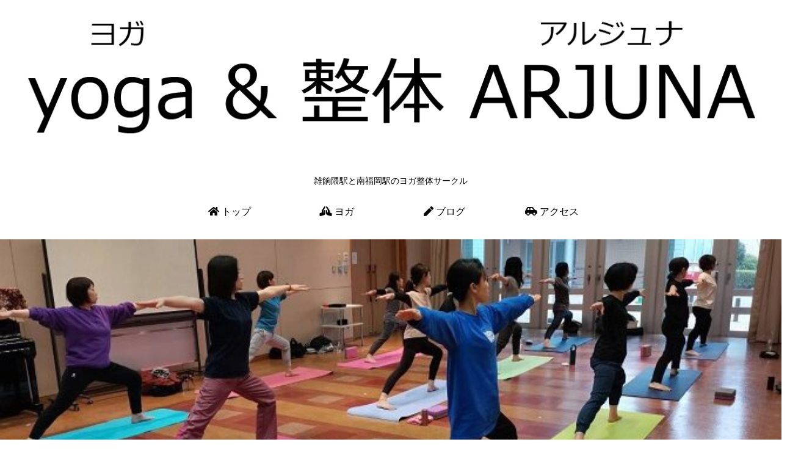

--- FILE ---
content_type: text/css
request_url: https://yoga-arjuna.com/wp-content/themes/cocoon-child-master/style.css?ver=6.9&fver=20210603012018
body_size: 472
content:
@charset "UTF-8";

/*!
Theme Name: Cocoon Child
Description: Cocoon専用の子テーマ
Theme URI: https://wp-cocoon.com/
Author: わいひら
Author URI: https://nelog.jp/
Template:   cocoon-master
Version:    1.1.2
*/

/************************************
** 子テーマ用のスタイルを書く
************************************/
/*必要ならばここにコードを書く*/

/************************************
** レスポンシブデザイン用のメディアクエリ
************************************/
/*1023px以下*/
@media screen and (max-width: 1023px){
  /*必要ならばここにコードを書く*/
}

/*834px以下*/
@media screen and (max-width: 834px){
  /*必要ならばここにコードを書く*/
}

/*480px以下*/
@media screen and (max-width: 480px){
  /*必要ならばここにコードを書く*/
}

 /*メタスライダーのキャプションのスタイルシート*/
@media screen and (min-width: 960px) {
.metaslider .caption dt{
 font-size: 1.3em;
 font-weight: bold;
}
.metaslider .caption dd{
 font-size: 1em;
}
.metaslider .caption dl a{
 color: #fff;
 text-decoration: none;
 display: block;
 transition: .3s;
 line-height: 1.5;
}
.metaslider .caption dl a:hover{
 color: #0076ff;
}
}
